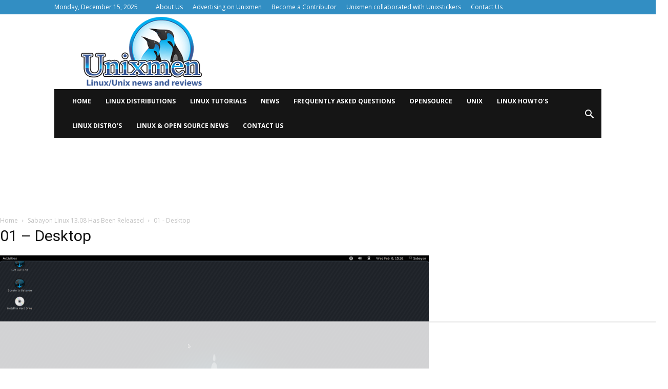

--- FILE ---
content_type: text/html
request_url: https://api.intentiq.com/profiles_engine/ProfilesEngineServlet?at=39&mi=10&dpi=936734067&pt=17&dpn=1&iiqidtype=2&iiqpcid=6b48e234-7418-4e38-a0fa-ced185681a29&iiqpciddate=1768982908813&pcid=95fa9763-16e0-4519-9cf0-bd336d7f8c23&idtype=3&gdpr=0&japs=false&jaesc=0&jafc=0&jaensc=0&jsver=0.33&testGroup=A&source=pbjs&ABTestingConfigurationSource=group&abtg=A&vrref=https%3A%2F%2Fwww.unixmen.com
body_size: 53
content:
{"abPercentage":97,"adt":1,"ct":2,"isOptedOut":false,"data":{"eids":[]},"dbsaved":"false","ls":true,"cttl":86400000,"abTestUuid":"g_64ee7781-1537-4a2b-adf4-c8c0389c8c6d","tc":9,"sid":147474799}

--- FILE ---
content_type: text/html; charset=utf-8
request_url: https://www.google.com/recaptcha/api2/aframe
body_size: 269
content:
<!DOCTYPE HTML><html><head><meta http-equiv="content-type" content="text/html; charset=UTF-8"></head><body><script nonce="XoblB6zHoAYz86FjNNZtAQ">/** Anti-fraud and anti-abuse applications only. See google.com/recaptcha */ try{var clients={'sodar':'https://pagead2.googlesyndication.com/pagead/sodar?'};window.addEventListener("message",function(a){try{if(a.source===window.parent){var b=JSON.parse(a.data);var c=clients[b['id']];if(c){var d=document.createElement('img');d.src=c+b['params']+'&rc='+(localStorage.getItem("rc::a")?sessionStorage.getItem("rc::b"):"");window.document.body.appendChild(d);sessionStorage.setItem("rc::e",parseInt(sessionStorage.getItem("rc::e")||0)+1);localStorage.setItem("rc::h",'1768982913843');}}}catch(b){}});window.parent.postMessage("_grecaptcha_ready", "*");}catch(b){}</script></body></html>

--- FILE ---
content_type: text/css
request_url: https://www.unixmen.com/wp-content/plugins/custom-google-plus-feed/feeds/css/styles.css?ver=6.9
body_size: 3300
content:
.clear,.gpf-events-list-wrap .gpf-jal-fb-message,.gpf-jal-fb-header{clear:both}@font-face{font-family:FontAwesomeSlick;src:url(../css/font/fontawesome-webfont.eot?v=3.2.1);src:url(../css/font/fontawesome-webfont.eot?#iefix&v=3.2.1) format('embedded-opentype'),url(../css/font/fontawesome-webfont.woff?v=3.2.1) format('woff'),url(../css/font/fontawesome-webfont.ttf?v=3.2.1) format('truetype'),url(../css/font/fontawesome-webfont.svg#fontawesomeregular?v=3.2.1) format('svg')}pre{white-space:pre-wrap;white-space:-moz-pre-wrap;white-space:-pre-wrap;white-space:-o-pre-wrap;word-wrap:break-word}a.gpf-powered-by-text{padding-top:8px!important;width:100%;text-align:center!important;display:block!important}.gpf-video-show-hide-btns-wrap{margin:7px 0 0!important}.gpf-video-show-hide-btns-wrap a{font-size:13px!important}.gpf-twitter-load-video-wrapper,a.gpf-twitter-load-video-wrapper{margin:0!important;padding:0!important}.gpf-show-media-text,a.gpf-close-media{display:none}.gpf-video-wrapper iframe{margin:0!important}.gpf-twitter-div iframe{margin:0}.twitter-social-btn-bottom{margin:15px 0}.gpf-jal-single-fb-post .icon-plus:before{content:"\f067"!important}.gpf-jal-single-fb-post .icon-comment:before{content:"\f075"!important}.gpf-jal-single-fb-post .icon-share:before{content:"\f064"!important}.gpf-events-list-wrap .icon-map-marker [class^=icon-plus],.gpf-jal-single-fb-post [class*=" icon--plus"],.gpf-jal-single-fb-post [class*=" icon--share"],.gpf-jal-single-fb-post [class^=icon-comment],.gpf-jal-single-fb-post [class^=icon-plus],.gpf-jal-single-fb-post [class^=icon-share]{display:inline-block!important}.gpf-events-list-wrap [class^=icon-]:before,.gpf-jal-single-fb-post [class^=icon-]:before{font-family:FontAwesomeSlick!important;-webkit-font-smoothing:antialiased;margin:0 0 0 7px!important}.gpf-jal-single-fb-post [class^=icon-]{margin:0!important;display:block;padding:0!important;text-align:right!important;width:auto!important;height:auto!important;line-height:normal!important;vertical-align:baseline!important;background:0 0!important;font-style:normal!important}.gpf-jal-fb-group-display img{border-radius:0!important;box-shadow:0 0 0 transparent!important}.gpf-jal-fb-group-header-desc{width:100%;margin:7px 0 15px!important;line-height:20px}.gpf-jal-fb-group-display{overflow:auto;clear:both}.no-more-posts-gpf-fb{cursor:auto}.gpf-jal-single-fb-post .slicker-facebook-album-photoshadow{display:none}.gpf-jal-fb-header a:hover,.gpf-jal-single-fb-post a:hover{font-style:normal;text-decoration:none!important;-webkit-transition:all .3s ease-in-out;-moz-transition:all .3s ease-in-out;-o-transition:all .3s ease-in-out;transition:all .3s ease-in-out;color:#313131}.gpf-jal-fb-user-thumb a{display:block}.gpf-fb-get-directions{text-align:left!important;margin:0}.gpf-jal-fb-header a,.gpf-jal-single-fb-post a{-webkit-transition:all .3s ease-in-out;transition:all .3s ease-in-out;text-decoration:none!important;word-break:break-word}.gpf-jal-fb-header a,.gpf-jal-fb-link-wrap,.gpf-jal-single-fb-post a{-moz-transition:all .3s ease-in-out;-o-transition:all .3s ease-in-out}.gpf-jal-fb-header h1{font-size:1.9em;margin:0!important;line-height:normal!important}.widget .gpf-jal-fb-header h1{font-size:1.8em;line-height:22px}.gpf-jal-single-fb-post{width:100%;padding:15px 0 6px!important;margin-bottom:0;border-bottom:1px solid rgba(184,184,184,.3);position:relative;line-height:17px;overflow:hidden}.gpf-slicker-facebook-posts .gpf-jal-single-fb-post{width:auto;padding:10px 10px 6px!important;border-bottom:1px solid rgba(184,184,184,.3);background:#F4F4F4;line-height:17px}.widget .gpf-jal-single-fb-post{width:100%;padding:17px 0 10px!important}.gpf-jal-fb-user-thumb{width:50px;height:50px;float:left;margin-right:15px;margin-bottom:5px}.widget .gpf-jal-fb-right-wrap{padding-left:0}.widget .gpf-jal-fb-top-wrap{padding-bottom:5px;padding-left:0;margin-bottom:5px;min-height:50px}.gpf-jal-fb-message p{margin:0 0 15px}.gpf-jal-fb-message{padding-top:10px;line-height:21px;word-wrap:break-word}.gpf-jal-fb-description-wrap,.widget .gpf-jal-fb-description-wrap{float:left;line-height:19px!important;color:#999;font-size:12px!important;font-weight:400}.gpf-jal-fb-link-wrap{/* margin-top:10px; */border-radius:0;-webkit-transition:background 2s;-webkit-transition:all .3s ease-in-out;transition:all .3s ease-in-out}.jal-fb-description{word-wrap:break-word!important}.gpf-jal-fb-picture{float:left;display:block;/* margin:10px 10px 2px 0; */}.gpf-jal-fb-link-wrap img{margin:0}.gpf-jal-fb-vid-picture{position:relative;cursor:pointer}.gpf-jal-fb-description-wrap{padding:8px 0 0;/* max-width:300px; */}.gpf-jal-single-fb-post .gpf-jal-fb-vid-wrap .gpf-jal-fb-description-wrap{padding:2px 10px 6px 0!important}.widget .gpf-jal-fb-description-wrap{overflow:hidden;max-width:90%}.gpf-jal-fb-description{text-wrap:normal;padding-top:5px;line-height:17px!important;font-size:13px;color:#919191}.gpf-jal-fb-description p{font-size:13px!important}.gpf-jal-fb-top-wrap{/* margin-bottom:10px; */}.gpf-jal-fb-user-name{font-weight:700;color:#888;display:block;padding-top:3px;padding-right:5px;font-size:16px;line-height:normal}.gpf-slicker-facebook-albums .gpf-jal-fb-user-name a{color:#FFF}.gpf-jal-fb-post-time{color:#999;display:block;padding-top:4px;padding-right:15px;font-size:12px;line-height:10px}.gpf-jal-fb-name{font-weight:700;color:#C00;padding-bottom:5px;font-size:15px;display:block;line-height:18px}.gpf-events-list-wrap .gpf-jal-fb-name{font-weight:400;color:#c52214;padding-bottom:5px;font-size:15px;display:block;line-height:21px}.gpf-jal-fb-vid-play-btn{background:url(../images/video-play-btn.png) no-repeat;bottom:9px;height:26px;left:12px;position:absolute;width:35px}.gpf-vid-div{width:100%;/* margin-bottom:15px */}.gpf-vid-div .gpf-jal-fb-vid-play-btn,.gpf-vid-div img{display:none}.gpf-vid-div iframe{position:absolute;z-index:500}.gpf-jal-fb-see-more .icon-file{font-size:10px}.gpf-jal-fb-see-more{float:right;margin:10px 0 0;font-size:12px;line-height:20px}.gpf-fb-event-photo{float:left}.gpf-jal-fb-picture img{width:100%}.entry-content .gpf-jal-fb-picture img,.widget .gpf-jal-fb-picture img{max-width:100%}.gpf-fb-large-photo{margin-right:0!important;font-weight:inherit}.gpf-slicker-facebook-photos .gpf-fb-photo-post-wrap:hover .gpf-jal-fb-see-more,.gpf-slicker-facebook-photos .gpf-fb-photo-post-wrap:hover .gpf-jal-fb-top-wrap,.gpf-slicker-facebook-photos .gpf-fb-video-post-wrap .slicker-facebook-album-photoshadow:hover .gpf-jal-fb-top-wrap,.gpf-slicker-facebook-photos .slicker-facebook-album-photoshadow:hover .gpf-jal-fb-see-more{opacity:1;-webkit-transition-delay:.1s;-moz-transition-delay:.1s;-o-transition-delay:.1s;transition-delay:.1s}.gpf-slicker-facebook-albums .gpf-jal-fb-description-wrap,.gpf-slicker-facebook-photos .gpf-jal-fb-description,.gpf-slicker-facebook-photos .gpf-jal-fb-see-more:hover,.gpf-slicker-facebook-photos .gpf-jal-fb-user-name a:hover{color:#FFF}.gpf-slicker-facebook-photos .gpf-jal-fb-description-wrap{font-weight:inherit!important}.gpf-slicker-facebook-photos *{-webkit-box-sizing:border-box;-moz-box-sizing:border-box;-ms-box-sizing:border-box;box-sizing:border-box}.gpf-jal-fb-vid-wrap .slicker-facebook-album-photoshadow{position:absolute;top:0;right:0;height:auto;z-index:600;cursor:pointer;width:auto;opacity:1!important;background-color:rgba(0,0,0,.6)!important;display:none}.gpf-slicker-facebook-photos .gpf-fb-photo-post-wrap .slicker-facebook-album-photoshadow:hover,.gpf-slicker-facebook-photos .gpf-fb-photo-post-wrap:hover .slicker-facebook-album-photoshadow{-webkit-transition:background-color .01s ease-out;-moz-transition:background-color .01s ease-out;-o-transition:background-color .01s ease-out;height:100%;z-index:100;opacity:.8;background-color:rgba(0,0,0,.9)}.gpf-jal-fb-vid-wrap .slicker-facebook-album-photoshadow:before{content:'info';color:#FFF;padding:5px 10px 7px;text-align:right;float:right;font-size:12px;display:none}.gpf-fb-load-more,.gpf-fb-spinner{text-align:center}.slicker-facebook-album-photoshadow{position:absolute;top:0;right:0;height:100%;width:100%;z-index:100}.gpf-slicker-facebook-photos .gpf-fb-photo-post-wrap .slicker-facebook-album-photoshadow:hover{transition:background-color .01s ease-out;top:0;right:0;width:100%}.gpf-slicker-facebook-photos .gpf-fb-photo-post-wrap:hover .slicker-facebook-album-photoshadow{transition:background-color .01s ease-out;top:0;display:block;right:0;width:100%}.gpf-slicker-facebook-photos .gpf-jal-fb-see-more{outline:0;z-index:5000!important;color:#FFF;position:absolute;left:8px;bottom:10px!important;opacity:0}.gpf-slicker-facebook-photos .gpf-jal-fb-right-wrap{padding:0!important}.gpf-slicker-facebook-photos .gpf-jal-fb-user-thumb{display:none}.gpf-slicker-facebook-photos .gpf-jal-fb-top-wrap{color:#FFF!important;padding:12px 15px 0!important;z-index:600;position:absolute;width:100%;opacity:0;-webkit-transition:all .15s ease-out .1s;-moz-transition:all .15s ease-out .1s;-o-transition:all .15s ease-out .1s}.gpf-slicker-facebook-photos .gpf-jal-fb-message{padding:15px 0 0;color:#FFF!important;position:relative;font-size:14px;z-index:100}.gpf-slicker-facebook-photos .gpf-jal-fb-post-time{color:#ddd;margin-top:0}.gpf-slicker-facebook-albums .gpf-jal-fb-description-wrap a:hover,.gpf-slicker-facebook-albums .jal-fb-description a:hover,.gpf-slicker-facebook-photos .jal-fb-description a:hover{color:#ccc}.gpf-slicker-facebook-photos .gpf-jal-fb-link-wrap,.gpf-slicker-facebook-photos .gpf-jal-fb-vid-wrap{line-height:12px!important}.gpf-slicker-facebook-photos .gpf-jal-fb-vid-wrap iframe{height:305px;width:305px}.gpf-slicker-facebook-albums .gpf-jal-fb-description-wrap{word-wrap:break-word;width:100%}.gpf-slicker-facebook-albums .gpf-jal-fb-description-wrap a{float:left;width:100%;line-height:19px;padding:0!important}.gpf-slicker-facebook-albums .jal-fb-description a,.gpf-slicker-facebook-photos .jal-fb-description a{float:none!important}.gpf-slicker-facebook-photos .gpf-jal-single-fb-post{position:relative;float:left;z-index:0;overflow:hidden;border:none!important;padding:0!important;font-family:proxima-nova,'Helvetica Neue',Arial,Helvetica,sans-serif !importatnt;background:#000}.gpf-slicker-facebook-photos .gpf-jal-fb-link-wrap,.gpf-slicker-facebook-photos .gpf-jal-fb-vid-wrap{border:none!important;margin:0!important;width:100%;height:100%}.gpf-album-photos-wrap img{vertical-align:middle!important;display:inline-block!important;}.gpf-slicker-facebook-photos.gpf-slicker-facebook-albums .gpf-jal-single-fb-post{height:auto}.gpf-slicker-facebook-photos{margin:auto}.gpf-slicker-facebook-photos .gpf-jal-fb-picture{display:block;margin:0;padding:0;float:none;width:auto;left:0;right:0;top:0;position:absolute}div.gpf-fb-location{letter-spacing:1px}@media only screen and (-webkit-min-device-pixel-ratio:2),only screen and (min--moz-device-pixel-ratio:2),only screen and (-o-min-device-pixel-ratio:2/1),only screen and (min-device-pixel-ratio:2){.gpf-jal-fb-vid-wrap iframe{height:130px}}.gpf-fb-spinner>div{width:10px;height:10px;background-color:#999;border-radius:100%;display:inline-block;-webkit-animation:gpf-fb-bouncedelay 1.4s infinite ease-in-out;animation:gpf-fb-bouncedelay 1.4s infinite ease-in-out;-webkit-animation-fill-mode:both;animation-fill-mode:both}.gpf-fb-spinner .bounce1{-webkit-animation-delay:-.32s;animation-delay:-.32s}.gpf-fb-spinner .bounce2{-webkit-animation-delay:-.16s;animation-delay:-.16s}@-webkit-keyframes gpf-fb-bouncedelay{0%,100%,80%{-webkit-transform:scale(0)}40%{-webkit-transform:scale(1)}}@keyframes gpf-fb-bouncedelay{0%,100%,80%{transform:scale(0);-webkit-transform:scale(0)}40%{transform:scale(1);-webkit-transform:scale(1)}}.gpf-fluid-videoWrapper-html5 video{margin-bottom:0!important}.popup-gallery-fb .gpf-fb-caption{display:none}.gpf-fb-album-view-link a{color:#FFF}.gpf-fb-album-view-link a:hover{color:#eee}.gpf-instagram-fade .gpf-fb-caption{display:block}.gpf-fb-caption{display:none}.gpf-view-album-photos-large:before,.gpf-view-fb-videos-large:before,.gpf-view-on-facebook-link:before,.view-on-facebook-albums-link:before{font-family:FontAwesomeSlick;content:"\f14c ";display:inline-block;margin-right:6px;-webkit-font-smoothing:antialiased}.gpf-fb-get-directions:before{font-family:FontAwesomeSlick;content:"\f041 ";display:inline-block;margin:0 5px 0 2px;-webkit-font-smoothing:antialiased}.gpf-instagram-fade .gpf-jal-fb-description{color:#fff;padding:0;margin:0}.gpf-instagram-fade .gpf-fb-album-view-link{display:none!important}#facebook-sidebar .gpf-fb-load-more-wrapper{max-width:100%!important;margin-top:-1px!important;z-index:9999;position:relative}.fb-social-btn-bottom{margin-top:15px;width:100%!important}.fb-social-btn-top{width:100%!important;display:inline-block!important;overflow:hidden}.fb-social-btn-below-description{margin:5px 0!important;width:100%!important}@media only screen and (max-width:640px){.fb-like.gpf_iframe_widget,.fb-like.gpf_iframe_widget>span,.fb-like.gpf_iframe_widget>span>iframe{width:100%!important;position:relative!important}}.gpf-fb-load-more{border-radius:1px;padding:0;line-height:37px!important;width:100%;min-height:37px!important;font-size:13px!important;background:rgba(240,240,240,.45);cursor:pointer;color:#111;-webkit-transition:all .3s ease-in-out;transition:all .3s ease-in-out}.gpf-fb-load-more,.gpf-jal-fb-vid-wrap{-moz-transition:all .3s ease-in-out;-o-transition:all .3s ease-in-out}.gpf-fb-load-more:hover{background:rgba(240,240,240,.85)}.flip360-gpf-load-more{-moz-animation:spinY .5s linear;-ms-animation:spinY .5s linear;-o-animation:spinY .5s linear;animation:spinY .5s linear;-webkit-animation-name:spinY;-webkit-animation-duration:.5s;-webkit-animation-timing-function:linear;-webkit-animation-fill-mode:both;-webkit-transform-style:preserve-3d;-moz-transform-style:preserve-3d;-ms-transform-style:preserve-3d;transform-style:preserve-3d;-moz-animation-fill-mode:both;-ms-animation-fill-mode:both;-o-animation-fill-mode:both;animation-fill-mode:both;-moz-animation-timing-function:cubic-bezier(.75,0,.175,1);-ms-animation-timing-function:cubic-bezier(.75,0,.175,1);-o-animation-timing-function:cubic-bezier(.75,0,.175,1);animation-timing-function:cubic-bezier(.75,0,.175,1)}@-moz-keyframes spinY{0%{-moz-transform:rotateY(0);transform:rotateY(0)}100%{-moz-transform:rotateY(360deg);transform:rotateY(360deg)}}@-webkit-keyframes spinY{0%{-webkit-transform:rotateY(0);transform:rotateY(0);-webkit-transform-style:preserve-3d}100%{-webkit-transform:rotateY(360deg);transform:rotateY(360deg);-webkit-transform-style:preserve-3d}}@-o-keyframes spinY{0%{-o-transform:rotateY(0);transform:rotateY(0)}100%{-o-transform:rotateY(360deg);transform:rotateY(360deg)}}@-ms-keyframes spinY{0%{-ms-transform:rotateY(0);transform:rotateY(0)}100%{-ms-transform:rotateY(360deg);transform:rotateY(360deg)}}@keyframes spinY{0%{-webkit-transform:rotateY(0);-moz-transform:rotateY(0);-ms-transform:rotateY(0);-o-transform:rotateY(0);transform:rotateY(0)}100%{-webkit-transform:rotateY(360deg);-moz-transform:rotateY(360deg);-ms-transform:rotateY(360deg);-o-transform:rotateY(360deg);transform:rotateY(360deg)}}@keyframes fade{from,to{opacity:1}50%{opacity:.5}}@-webkit-keyframes fade{from,to{opacity:1}50%{opacity:.5}}.gpf-instagram-fade .mfp-img{max-width:1000px}.gpf-fluid-videoWrapper{position:relative;padding-bottom:56.25%;padding-top:25px;height:0}.gpf-fluid-videoWrapper iframe{position:absolute;top:0;left:0;width:100%;height:100%;min-height:100%;background:#000}.gpf-fluid-videoWrapper video{background:#000}.gpf-jal-fb-vid-wrap{margin-top:10px;border-radius:0;-webkit-transition:background 2s;-webkit-transition:all .3s ease-in-out;transition:all .3s ease-in-out}.gpf-jal-fb-vid-wrap iframe{width:100%;max-height:250px;margin:0!important;padding:0!important}.widget .gpf-jal-fb-vid-wrap iframe{width:100%;height:50%;margin:0!important;padding:0!important}.gpf-fb-social-btn-center{text-align:center!important;}.gpf-fb-social-btn-left{text-align:left!important;}.gpf-fb-social-btn-right{text-align:right!important;}.gpf-jal-fb-description-wrap .jal-fb-caption{ font-size:20px;font-weight:300;line-height:25px;overflow:hidden;padding-top:15px;border-top:1px solid #eee;text-overflow: ellipsis;}.gpf-jal-fb-description-wrap .jal-fb-caption p{ margin:0 0 15px;}.gpf-jal-fb-description-wrap .gpf-jal-fb-caption{font-size: 14px;font-weight:300;line-height:17px; margin-top:5px;}.gpf-jal-fb-description-wrap {width:100%; break-word:word-break;}a.googleplus-thumbs-wrap {display:inline-block;max-width: 515px;}.googleplus-thumb-zero {margin-right:1px !important;margin-bottom:1px !important;display:inline-block;}.googleplus-thumb-two {display:inline-block;}.googleplus-thumb-one {margin-bottom:1px !important;margin-right:1px !important;display:inline-block;}

--- FILE ---
content_type: text/plain
request_url: https://rtb.openx.net/openrtbb/prebidjs
body_size: -84
content:
{"id":"28677213-f683-4371-bab9-64152166b282","nbr":0}

--- FILE ---
content_type: text/plain
request_url: https://rtb.openx.net/openrtbb/prebidjs
body_size: -222
content:
{"id":"f448b95e-4683-44be-938c-3b6c5eede5df","nbr":0}

--- FILE ---
content_type: text/plain
request_url: https://rtb.openx.net/openrtbb/prebidjs
body_size: -222
content:
{"id":"91af0a6b-18a0-441b-bec0-0d201466e5eb","nbr":0}

--- FILE ---
content_type: text/plain; charset=utf-8
request_url: https://ads.adthrive.com/http-api/cv2
body_size: 4107
content:
{"om":["00eoh6e0","00xbjwwl","0929nj63","0av741zl","0iyi1awv","0o3ed5fh","0yr3r2xx","1","10011/140f603d0287260f11630805a1b59b3f","10011/3b4b6b88bd3ac925e26c33fe3d42d63d","10012/355d8eb1e51764705401abeb3e81c794","1011_302_56233474","101779_7764-1036210","10310289136970_462615833","10310289136970_462792722","10310289136970_593674671","10310289136970_594352012","10877374","11142692","1185:1610326628","11896988","119_6230649","12010080","12010084","12010088","12168663","124843_8","124848_7","124853_7","12491645","12491687","12850756","1374w81n","14ykosoj","1891/84812","1891/84813","1891/84814","1qycnxb6","1zx7wzcw","201839498","202d4qe7","2132:42828302","2132:45970184","2249:567996566","2249:691925891","2249:703330140","2307:2gev4xcy","2307:7xb3th35","2307:8zkh523l","2307:a7w365s6","2307:c88kaley","2307:dtm79nhf","2307:duxvs448","2307:e49ssopz","2307:fmmrtnw7","2307:fphs0z2t","2307:fqeh4hao","2307:ge4000vb","2307:hauz7f6h","2307:hcs5q0as","2307:hn3eanl8","2307:hxb6eohg","2307:nyqyxyep","2307:plth4l1a","2307:rxoyw03a","2307:s2ahu2ae","2307:u7p1kjgp","2409_15064_70_85445183","2409_15064_70_85807309","2409_15064_70_86739708","2409_25495_176_CR52092920","2409_25495_176_CR52092921","2409_25495_176_CR52092956","2409_25495_176_CR52092957","2409_25495_176_CR52092958","2409_25495_176_CR52092959","2409_25495_176_CR52150651","2409_25495_176_CR52153848","2409_25495_176_CR52153849","2409_25495_176_CR52175340","2409_25495_176_CR52178315","2409_25495_176_CR52178316","2409_25495_176_CR52186411","2409_25495_176_CR52188001","247654825","25_53v6aquw","25_utberk8n","25_zwzjgvpw","25zkgjsh","2636_1101777_7764-1036199","2636_1101777_7764-1036209","2636_1101777_7764-1036210","2676:85393206","2676:85690544","2676:85807307","2676:85807320","2676:86083012","2676:86434411","2676:86434536","2676:86698143","2676:86739499","2711_64_12169133","28925636","28933536","2gev4xcy","2jjp1phz","2kf27b35","3018/f4f3190f319b03b443403ac8168eb13b","308_125203_16","31334462","31qdo7ks","3335_25247_700109379","34182009","3490:CR52092918","3490:CR52092919","3490:CR52092921","3490:CR52092922","3490:CR52092923","3490:CR52175339","3490:CR52175340","3490:CR52212685","3490:CR52212687","3490:CR52212688","3490:CR52223725","3658_15032_c7ybzxrr","3658_15858_8gyxi0mz","3658_18008_duxvs448","3658_87799_t2546w8l","381513943572","39231047","3aptpnuj","409_216326","409_216384","409_216386","409_216388","409_216392","409_216406","409_216416","409_216424","409_216506","409_220173","409_220332","409_220333","409_220338","409_223589","409_223591","409_223597","409_223599","409_225978","409_225980","409_225987","409_225988","409_226316","409_226322","409_226332","409_226334","409_226336","409_227223","409_227224","409_227226","409_227239","409_228115","409_228354","409_228356","409_228358","409_228367","409_228380","409_228385","409_230728","409_231798","439246469228","44023623","481703827","485027845327","4b80jog8","4etfwvf1","4qxmmgd2","51699649","521_425_203529","521_425_203736","521_425_203738","521_425_203877","521_425_203893","521_425_203897","521_425_203970","5316_139700_cebab8a3-849f-4c71-9204-2195b7691600","5316_139700_e3299175-652d-4539-b65f-7e468b378aea","5316_139700_e57da5d6-bc41-40d9-9688-87a11ae6ec85","5510:c7ybzxrr","5510:c88kaley","5510:cymho2zs","5510:ouycdkmq","5510:ujl9wsn7","55116643","55726194","557_409_216396","557_409_216606","557_409_220139","557_409_220153","557_409_220169","557_409_220333","557_409_220338","557_409_220343","557_409_220344","557_409_220354","557_409_220366","557_409_223589","557_409_223599","557_409_228055","557_409_228105","557_409_228348","557_409_228350","557_409_228354","557_409_228363","557_409_231911","558_93_c88kaley","558_93_llssk7bx","56341213","56632486","5726594343","57673032","5989_1799740_703656485","5989_1799740_703673804","5989_1799740_703680594","5989_1799740_704078402","5989_1799740_704085420","5989_1799740_704085924","5a5vgxhj","5mh8a4a2","5sfc9ja1","5ubl7njm","60f5a06w","6126589193","618876699","61900466","619089559","61916211","61916223","61916225","61926845","61932920","61932925","61932957","6226505239","6226507991","6226530649","6250_66552_1078081054","6250_66552_T26308731","6250_66552_T26310990","628086965","628153053","628222860","628223277","628360579","628444259","628444349","628456310","628622163","628622172","628622241","628622244","628683371","628687043","628687157","628687460","628803013","628841673","629007394","629009180","629167998","629168001","629168565","629171196","629171202","62946743","62980385","62981075","630137823","6329018","6329020","635ff821-79cc-4574-87b8-de5360898932","6365_61796_742174851279","63barbg1","651637462","659713728691","663293686","680597458938","697525780","6b8inw6p","6hye09n0","6n1cwui3","6rbncy53","700109389","701329615","702397981","702423494","703575bf-f44d-4869-9188-31da9cad7e2b","704061053","704886654","7354_138543_85445224","7354_138543_85807320","7354_138543_85807343","7354_138543_85809121","74scwdnj","75623c4b-5b50-4d84-b3e4-891a90725a99","7732580","77gj3an4","794di3me","7969_149355_45871983","7969_149355_45919811","7969_149355_45999649","7f60f4b6-8b44-4a7e-b925-58042ae8b7e7","7qevw67b","7vplnmf7","7xb3th35","8152859","8152879","82133859","83443027","83443874","8452304f-6067-4cea-b0c0-271bd96bf1c7","84578143","85444747","85690699","86434664","86434781","86509226","86509229","8b5u826e","8i63s069","8u2upl8r","9057/0328842c8f1d017570ede5c97267f40d","9057/211d1f0fa71d1a58cabee51f2180e38f","9057/37a3ff30354283181bfb9fb2ec2f8f75","9057/b232bee09e318349723e6bde72381ba0","90_12491645","98xzy0ek","9nex8xyd","9r15vock","9rqgwgyb","9vykgux1","9y91aee3","a7w365s6","acl5gnm9","ae53320a-a620-4ef1-961d-cce3a9d0748b","amly29q7","axw5pt53","b48f4c8a-c926-4f97-9f92-5100282afff2","bd5xg6f6","bl5qi3e1","bmvwlypm","bpecuyjx","c1hsjx06","c1u7ixf4","c88kaley","cr-9c_u05i8y08veuzu","cr-9hxzbqc08jrgv2","cr-Bitc7n_p9iw__vat__49i_k_6v6_h_jce2vj5h_ZUFnU4yjl","cr-aawz3f3xubwj","cr-ccr05f6rv7tmu","cr-cfqw0i6pu7tmu","cr-dftw1fzqv7tmu","cr-f6puwm2yw7tf1","cr-kk33ae113ergv2","cr-lg354l2uvergv2","cr-wm8psj6gu9vd","cr-z3drsd2zubwe","d1c0cbd1-b252-4a5e-a33f-b7a408bc5542","d5jdnwtq","dc9iz3n6","dif1fgsg","djstahv8","dtm79nhf","duxvs448","e9b51ae5-e339-440e-8178-46cbe4c5853c","ekv63n6v","et4j6229","fcn2zae1","fdujxvyb","fe07xdaw","fjp0ceax","fmmrtnw7","fovbyhjn","fpbj0p83","fphs0z2t","g49ju19u","g4m2hasl","ge4000vb","gn3plkq1","gsez3kpt","h0cw921b","heyp82hb","hf9ak5dg","hn2983eanl8","hqz7anxg","hwr63jqc","i2aglcoy","i776wjt4","ikek48r0","jr169syq","k1aq2uly","k3mnim0y","kecbwzbd","kk5768bd","ldnbhfjl","llssk7bx","m3128oiv","mmr74uc4","n3egwnq7","np9yfx64","nv0uqrqm","nv5uhf1y","ofoon6ir","ot91zbhz","ouycdkmq","pl298th4l1a","plth4l1a","pnprkxyb","pr3rk44v","q0nt8p8d","q9plh3qd","qjfdr99f","qqvgscdx","ra3bwev9","rrlikvt1","rup4bwce","s2ahu2ae","s42om3j4","t2546w8l","t8qogbhp","tchmlp1j","ti0s3bz3","ts5r7epn","u7p1kjgp","ujl9wsn7","ujqkqtnh","usle8ijx","v31rs2oq","veuwcd3t","vk8u5qr9","vm22qu2v","w15c67ad","wf9qekf0","wn2a3vit","wq5j4s9t","wt0wmo2s","wvye2xa9","x9yz5t0i","xdaezn6y","xies7jcx","xz9ajlkq","yi5c56c7","yi6qlg3p","zfexqyi5","ziox91q0","zvdz58bk","zxaju0ay","53v6aquw","7979132","7979135"],"pmp":[],"adomains":["1md.org","a4g.com","about.bugmd.com","acelauncher.com","adameve.com","adelion.com","adp3.net","advenuedsp.com","aibidauction.com","aibidsrv.com","akusoli.com","allofmpls.org","arkeero.net","ato.mx","avazutracking.net","avid-ad-server.com","avid-adserver.com","avidadserver.com","aztracking.net","bc-sys.com","bcc-ads.com","bidderrtb.com","bidscube.com","bizzclick.com","bkserving.com","bksn.se","brightmountainads.com","bucksense.io","bugmd.com","ca.iqos.com","capitaloneshopping.com","cdn.dsptr.com","clarifion.com","clean.peebuster.com","cotosen.com","cs.money","cwkuki.com","dallasnews.com","dcntr-ads.com","decenterads.com","derila-ergo.com","dhgate.com","dhs.gov","digitaladsystems.com","displate.com","doyour.bid","dspbox.io","envisionx.co","ezmob.com","fla-keys.com","fmlabsonline.com","g123.jp","g2trk.com","gadgetslaboratory.com","gadmobe.com","getbugmd.com","goodtoknowthis.com","gov.il","grosvenorcasinos.com","guard.io","hero-wars.com","holts.com","howto5.io","http://bookstofilm.com/","http://countingmypennies.com/","http://fabpop.net/","http://folkaly.com/","http://gameswaka.com/","http://gowdr.com/","http://gratefulfinance.com/","http://outliermodel.com/","http://profitor.com/","http://tenfactorialrocks.com/","http://vovviral.com/","https://instantbuzz.net/","https://www.royalcaribbean.com/","ice.gov","imprdom.com","justanswer.com","liverrenew.com","longhornsnuff.com","lovehoney.com","lowerjointpain.com","lymphsystemsupport.com","meccabingo.com","media-servers.net","medimops.de","miniretornaveis.com","mobuppsrtb.com","motionspots.com","mygrizzly.com","myiq.com","myrocky.ca","national-lottery.co.uk","nbliver360.com","ndc.ajillionmax.com","nibblr-ai.com","niutux.com","nordicspirit.co.uk","notify.nuviad.com","notify.oxonux.com","own-imp.vrtzads.com","paperela.com","paradisestays.site","parasiterelief.com","peta.org","pfm.ninja","photoshelter.com","pixel.metanetwork.mobi","pixel.valo.ai","plannedparenthood.org","plf1.net","plt7.com","pltfrm.click","printwithwave.co","privacymodeweb.com","rangeusa.com","readywind.com","reklambids.com","ri.psdwc.com","royalcaribbean.com","royalcaribbean.com.au","rtb-adeclipse.io","rtb-direct.com","rtb.adx1.com","rtb.kds.media","rtb.reklambid.com","rtb.reklamdsp.com","rtb.rklmstr.com","rtbadtrading.com","rtbsbengine.com","rtbtradein.com","saba.com.mx","safevirus.info","securevid.co","seedtag.com","servedby.revive-adserver.net","shift.com","simple.life","smrt-view.com","swissklip.com","taboola.com","tel-aviv.gov.il","temu.com","theoceanac.com","track-bid.com","trackingintegral.com","trading-rtbg.com","trkbid.com","truthfinder.com","unoadsrv.com","usconcealedcarry.com","uuidksinc.net","vabilitytech.com","vashoot.com","vegogarden.com","viewtemplates.com","votervoice.net","vuse.com","waardex.com","wapstart.ru","wdc.go2trk.com","weareplannedparenthood.org","webtradingspot.com","www.royalcaribbean.com","xapads.com","xiaflex.com","yourchamilia.com"]}

--- FILE ---
content_type: text/plain
request_url: https://rtb.openx.net/openrtbb/prebidjs
body_size: -222
content:
{"id":"e5db9bcc-0e19-4677-8548-c30315675bf2","nbr":0}

--- FILE ---
content_type: text/plain
request_url: https://rtb.openx.net/openrtbb/prebidjs
body_size: -222
content:
{"id":"8a9bd9b3-1ed3-404a-b7ee-e9a4555cb776","nbr":0}

--- FILE ---
content_type: text/plain; charset=UTF-8
request_url: https://at.teads.tv/fpc?analytics_tag_id=PUB_17002&tfpvi=&gdpr_consent=&gdpr_status=22&gdpr_reason=220&ccpa_consent=&sv=prebid-v1
body_size: 56
content:
YThlNmIyODctMjdjNC00NDA3LWFlYjMtYWRhMTQ4ZGJhYjNhIy01LTQ=